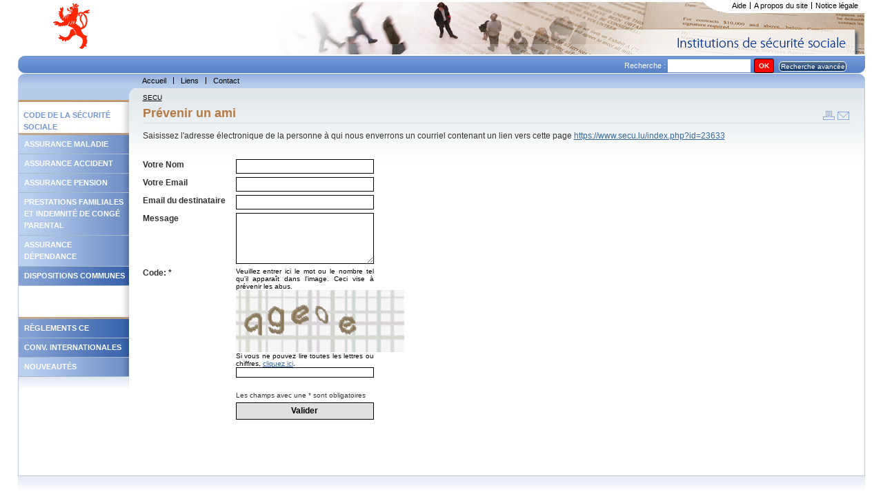

--- FILE ---
content_type: text/html; charset=utf-8
request_url: https://www.secu.lu/prevenir-un-ami/?tipUrl=https%3A%2F%2Fwww.secu.lu%2Findex.php%3Fid%3D23633&tipHash=0bdc639c2638b96a0480bd5a2eae205a8ec86998
body_size: 3286
content:
<!DOCTYPE html
    PUBLIC "-//W3C//DTD XHTML 1.0 Transitional//EN"
    "http://www.w3.org/TR/xhtml1/DTD/xhtml1-transitional.dtd">
<html xml:lang="fr" lang="fr" xmlns="http://www.w3.org/1999/xhtml">
<head>

<meta http-equiv="Content-Type" content="text/html; charset=utf-8" />
<!-- 
	This website is powered by TYPO3 - inspiring people to share!
	TYPO3 is a free open source Content Management Framework initially created by Kasper Skaarhoj and licensed under GNU/GPL.
	TYPO3 is copyright 1998-2018 of Kasper Skaarhoj. Extensions are copyright of their respective owners.
	Information and contribution at https://typo3.org/
-->




<meta name="generator" content="TYPO3 CMS" />


<link rel="stylesheet" type="text/css" href="https://www.secu.lu/typo3temp/Assets/b6b2cf3077.css?1504012058" media="all" />
<link rel="stylesheet" type="text/css" href="https://www.secu.lu/typo3conf/ext/powermail/Resources/Public/Css/Basic.css?1504785213" media="all" />
<link rel="stylesheet" type="text/css" href="https://www.secu.lu/typo3conf/ext/powermail/Resources/Public/Css/Bootstrap.css?1504785213" media="all" />
<link rel="stylesheet" type="text/css" href="https://www.secu.lu/typo3conf/ext/tipafriend_plus/res/tipafriend_plus.css?1504011625" media="all" />
<link rel="stylesheet" type="text/css" href="https://www.secu.lu/fileadmin/templates/skins/skin_secu/css/mainstyles.css?1510038663" media="all" />
<link rel="stylesheet" type="text/css" href="https://www.secu.lu/fileadmin/templates/skins/skin_secu/css/rte.css?1501837987" media="all" />
<link rel="stylesheet" type="text/css" href="https://www.secu.lu/fileadmin/templates/skins/skin_secu/css/custom-theme/jquery-ui.min.css?1501837987" media="all" />
<link rel="stylesheet" type="text/css" href="https://www.secu.lu/fileadmin/templates/skins/skin_secu/css/treeview/jquery.treeview.css?1501837987" media="all" />
<link rel="stylesheet" type="text/css" href="https://www.secu.lu/fileadmin/templates/skins/skin_secu/css/print.css?1528444073" media="print" title="Print CSS" />
<link rel="stylesheet" type="text/css" href="https://www.secu.lu/fileadmin/templates/skins/skin_secu/css/powermail/powermail-custom.css?1504013141" media="all" />
<link rel="stylesheet" type="text/css" href="https://www.secu.lu/fileadmin/templates/skins/skin_secu//css/form.css?1501837987" media="all" title="powermail default CSS" />



<script src="https://www.secu.lu/typo3conf/ext/templavoila_framework/core_templates/js/jquery.min.js?1494931876" type="text/javascript"></script>

<script src="https://www.secu.lu/fileadmin/templates/skins/skin_secu/js/skin.js?1501837987" type="text/javascript"></script>
<script src="https://www.secu.lu/typo3conf/ext/templavoila_framework/core_templates/js/core.js?1494931876" type="text/javascript"></script>
<script src="https://www.secu.lu/fileadmin/templates/skins/skin_secu/js/jquery-ui.min.js?1501837987" type="text/javascript"></script>
<script src="https://www.secu.lu/fileadmin/templates/skins/skin_secu/js/jquery.treeview.min.js?1501837987" type="text/javascript"></script>
<script src="https://www.secu.lu/fileadmin/templates/skins/skin_secu/js/jquery.cookie.js?1501837987" type="text/javascript"></script>
<script src="https://www.secu.lu/typo3temp/Assets/9bc7ccc1d4.js?1504020373" type="text/javascript"></script>



<title>Prévenir un ami &#124; Législation </title>        <link rel="icon" href="https://www.secu.lu/fileadmin/templates/skins/skin_secu/favicon.ico" type="image/x-icon"/>
        <link rel="shortcut icon" href="https://www.secu.lu/fileadmin/templates/skins/skin_secu/favicon.ico" type="image/x-icon"/>

</head>
<body id="f2d">


	<div id="pageWrap">
	<div id="header"><div id="hdr"><div id="logo-site"><a href="https://www.secu.lu/" title="home"><img src="https://www.secu.lu/fileadmin/templates/skins/skin_secu/css/images/logo.gif" alt="logo"/></a></div><div id="support-menu"><ul id="topMenu"><li id="topMenuItem-20975"><a href="https://www.secu.lu/aide/">Aide</a></li><li id="topMenuItem-20974"><a href="https://www.secu.lu/a-propos-du-site/">A propos du site</a></li><li id="topMenuItem-20973" class="last"><a href="https://www.secu.lu/notice-legale/">Notice légale</a></li></ul><!-- end #topMenu  --><div id="cornersupport"></div><div class="clearOnly">&nbsp;</div></div></div><div id="search"><div class="contentLeft"></div><div class="contentRight"></div><div class="tx-macinasearchbox-pi1"><form action="https://www.secu.lu/recherche/" method="post" id="indexedsearch">Recherche :&nbsp;<input name="tx_indexedsearch[sword]" value="" class="searchBoxInput" type="text" /><input type="hidden" name="tx_indexedsearch[sections]" value="0" /><input type="hidden" name="tx_indexedsearch[pointer]" value="0" /><input type="hidden" name="tx_indexedsearch[ext]" value="0" /><input type="hidden" name="tx_indexedsearch[lang]" value="0" /><input name="tx_indexedsearch[submit_button]"  type="submit" class="searchBoxSubmit" value="OK" /><span id="advancedsearch" class="button_mid_ico"><a href="https://www.secu.lu/recherche/?tx_indexedsearch%5Bext%5D=1">Recherche avancée</a></span></form></div></div><div id="main-menu"><div class="contentLeft"></div><div class="contentRight"></div><ul id="globalMenu"><li id="globalMenuItem-20990"><a href="https://www.secu.lu/">Accueil</a></li><li id="globalMenuItem-20986"><a href="https://www.secu.lu/liens/">Liens</a></li><li id="globalMenuItem-20984" class="last"><a href="https://www.secu.lu/contact/">Contact</a></li></ul><div class="clearOnly">&nbsp;</div><!-- end #globalMenu  --></div></div>
	
	
	
	
	

		<div id="content">

	
	<div id="generatedContent-1"><div id="c22751" class="csc-default"><div id="pre-localMenu"><div class="contentRight"></div></div><ul id="localMenu"><li><span class="spacerMenu">Code de la sécurité sociale</span></li><li class="couleur1"><a href="https://www.secu.lu/assurance-maladie/">Assurance maladie</a></li><li class="couleur1"><a href="https://www.secu.lu/assurance-accidents/">Assurance accident</a></li><li class="couleur1"><a href="https://www.secu.lu/assurance-pension/">Assurance pension</a></li><li class="couleur1"><a href="https://www.secu.lu/prestations-familiales/">Prestations familiales et indemnité de congé parental</a></li><li class="couleur1"><a href="https://www.secu.lu/assurance-dependance/">Assurance dépendance</a></li><li class="couleur2"><a href="https://www.secu.lu/dispositions-communes/">Dispositions communes</a></li><li><span class="spacerMenu"></span></li><li class="couleur2"><a href="https://www.secu.lu/reglements-ce/">Règlements CE</a></li><li class="couleur2"><a href="https://www.secu.lu/conv-internationales/">Conv. Internationales</a></li><li class="couleur1"><a href="https://www.secu.lu/nouveautes/2025/">Nouveautés</a></li></ul><div class="clearOnly">&nbsp;</div><!-- end #localMenu --></div></div><!-- end #generatedContent-1  -->
	

 
        <div id="contentBlock-2"><!--TYPO3SEARCH_begin--><!--TYPO3SEARCH_end--><div class="clearOnly">&nbsp;</div></div>
        
	
	<a href="#beginContent" id="beginContent" class="outOfSight" name="beginContent"></a>
	<div id="contentBlock-1"><div class="breadcrumb"><a href="https://www.secu.lu/" target="_self" title="SECU">SECU</a></div><span id="iconesOutil"><a href="javascript:window.print();"><img src="https://www.secu.lu/fileadmin/templates/skins/skin_secu/css/images/print.gif" alt="print"/></a><a href="https://www.secu.lu/prevenir-un-ami/?tipUrl=https%3A%2F%2Fwww.secu.lu%2Fprevenir-un-ami%2F%3FtipUrl%3Dhttps%253A%252F%252Fwww.secu.lu%252Findex.php%253Fid%253D23633%26tipHash%3D0bdc639c2638b96a0480bd5a2eae205a8ec86998&amp;tipHash=fa70082b313e7ca1aa9cd03486d660e3d769d7af" target="_self" class="tx_tipafriend_tiplink"><img src="https://www.secu.lu/fileadmin/templates/skins/skin_secu/css/images/send.gif" alt="Envoyer à un ami"/></a></span><h1 class="csc-firstHeader centralHeadline">Prévenir un ami</h1><div class="test2"><!--TYPO3SEARCH_begin--><div id="c22750" class="csc-default">

<div class="tx_tipafriend">
<form action="/prevenir-un-ami/?tipUrl=https%3A%2F%2Fwww.secu.lu%2Findex.php%3Fid%3D23633&tipHash=0bdc639c2638b96a0480bd5a2eae205a8ec86998" method="POST">

<div class="tx_tipafriend_url">
Saisissez l'adresse électronique de la personne à qui nous enverrons un courriel contenant un lien vers cette page <a href="https://www.secu.lu/index.php?id=23633" target="_blank">https://www.secu.lu/index.php?id=23633</a>
</div>




<div class="tx_tipafriend_formfield">
<label for="tx_tipafriend_name">Votre Nom</label>
<input type="text" size="30" name="TIPFORM[name]" id="tx_tipafriend_name" value="" />
</div>

<div class="tx_tipafriend_formfield">
<label for="tx_tipafriend_email">Votre Email</label>
<input type="text" size="30" name="TIPFORM[email]" id="tx_tipafriend_email" value="" />
</div>

<div class="tx_tipafriend_formfield">
<label for="tx_tipafriend_recipient">Email du destinataire</label>
<input type="text" size=30 name="TIPFORM[recipient]" id="tx_tipafriend_recipient" value="" />
</div>

<div class="tx_tipafriend_formfield">
<label for="tx_tipafriend_message">Message&nbsp;&nbsp;&nbsp;</label>
<textarea cols=30 rows=4 name="TIPFORM[message]" id="tx_tipafriend_message"></textarea>
</div>


<!--###CAPTCHA_INSERT### this subpart is removed if CAPTCHA is not enabled! -->
<div class="tx_tipafriend_formfield">
<label for="tx_tipafriend_pi1_captcha_response">Code:&nbsp;*</label>
<div class="tx_tipafriend_codetext">Veuillez entrer ici le mot ou le nombre tel qu'il apparaît dans l'image. Ceci vise à prévenir les abus. <br />
<img class="tx-srfreecap-pi1-image" id="tx_srfreecap_captcha_image_01f5f" src="https://www.secu.lu/index.php?eID=sr_freecap_EidDispatcher&amp;id=20962&amp;vendorName=SJBR&amp;extensionName=SrFreecap&amp;pluginName=ImageGenerator&amp;controllerName=ImageGenerator&amp;actionName=show&amp;formatName=png&amp;L=0&amp;set=01f5f" alt="Image CAPTCHA pour prévenir l'utilisation abusive "/><span class="tx-srfreecap-pi1-cant-read">Si vous ne pouvez lire toutes les lettres ou chiffres, <a href="#" onclick="this.blur();SrFreecap.newImage('01f5f', 'Désolé, nous ne pouvons présenter une nouvelle image. Envoyez le formulaire et une nouvelle image sera présentée.');return false;">cliquez ici</a>.</span><br />
<input type="text" size="15" id="tx_tipafriend_pi1_captcha_response" name="TIPFORM[captcha_response]" title="Veuillez entrer ici le mot ou le nombre tel qu'il apparaît dans l'image. Ceci vise à prévenir les abus." value="">
</div>
</div>
<!--###CAPTCHA_INSERT###-->

<div class="tx_tipafriend_formfield">
<label for="tx_tipafriend_text">&nbsp;</label>
<div class="tx_tipafriend_text">Les champs avec une * sont obligatoires</div>
</div>

<div class="tx_tipafriend_formfield">
<label for="tx_tipafriend_button">&nbsp;</label>
<input type="submit" name="submit" value="Valider" id="tx_tipafriend_button">
</div>

<div class="tx_tipafriend_formfield">
<label for="tx_tipafriend_werbemail">&nbsp;</label>
<div class="clear"></div>
</div>

<input type="hidden" name="tipUrl" value="https://www.secu.lu/index.php?id=23633">
<input type="hidden" name="tipHash" value="0bdc639c2638b96a0480bd5a2eae205a8ec86998">
<input type="hidden" name="sendTip" value="1">

</form>
</div>

</div><!--TYPO3SEARCH_end--></div><div class="clearOnly">&nbsp;</div></div>
	

	
	</div>
	<!-- end #content  -->
	<div class="clearOnly">&nbsp;</div><div id="footer" class="clear"><p id="footerCopyright">&copy;&nbsp;2026&nbsp;</p><div class="clearOnly">&nbsp;</div></div><!-- end #footer  -->
	
	</div>
	<!-- end #pageWrap  -->

<script src="https://www.secu.lu/typo3conf/ext/sr_freecap/Resources/Public/JavaScript/freeCap.js?1503995300" type="text/javascript"></script>
<script src="https://www.secu.lu/typo3conf/ext/powermail/Resources/Public/JavaScripts/Libraries/jquery.datetimepicker.min.js?1504785214" type="text/javascript"></script>
<script src="https://www.secu.lu/typo3conf/ext/powermail/Resources/Public/JavaScripts/Libraries/parsley.min.js?1687852925" type="text/javascript"></script>
<script src="https://www.secu.lu/typo3conf/ext/powermail/Resources/Public/JavaScripts/Powermail/Tabs.min.js?1504785214" type="text/javascript"></script>
<script src="https://www.secu.lu/typo3conf/ext/powermail/Resources/Public/JavaScripts/Powermail/Form.min.js?1504785214" type="text/javascript"></script>



</body>
</html>

--- FILE ---
content_type: application/javascript; charset=utf-8
request_url: https://www.secu.lu/fileadmin/templates/skins/skin_secu/js/jquery.treeview.min.js?1501837987
body_size: 1432
content:
/*
 * Treeview 1.4 - jQuery plugin to hide and show branches of a tree
 * 
 * http://bassistance.de/jquery-plugins/jquery-plugin-treeview/
 * http://docs.jquery.com/Plugins/Treeview
 *
 * Copyright (c) 2007 Jörn Zaefferer
 *
 * Dual licensed under the MIT and GPL licenses:
 *   http://www.opensource.org/licenses/mit-license.php
 *   http://www.gnu.org/licenses/gpl.html
 *
 * Revision: $Id: jquery.treeview.js 4684 2008-02-07 19:08:06Z joern.zaefferer $
 *
 */;(function($){$.extend($.fn,{swapClass:function(c1,c2){var c1Elements=this.filter('.'+c1);this.filter('.'+c2).removeClass(c2).addClass(c1);c1Elements.removeClass(c1).addClass(c2);return this;},replaceClass:function(c1,c2){return this.filter('.'+c1).removeClass(c1).addClass(c2).end();},hoverClass:function(className){className=className||"hover";return this.hover(function(){$(this).addClass(className);},function(){$(this).removeClass(className);});},heightToggle:function(animated,callback){animated?this.animate({height:"toggle"},animated,callback):this.each(function(){jQuery(this)[jQuery(this).is(":hidden")?"show":"hide"]();if(callback)callback.apply(this,arguments);});},heightHide:function(animated,callback){if(animated){this.animate({height:"hide"},animated,callback);}else{this.hide();if(callback)this.each(callback);}},prepareBranches:function(settings){if(!settings.prerendered){this.filter(":last-child:not(ul)").addClass(CLASSES.last);this.filter((settings.collapsed?"":"."+CLASSES.closed)+":not(."+CLASSES.open+")").find(">ul").hide();}return this.filter(":has(>ul)");},applyClasses:function(settings,toggler){this.filter(":has(>ul):not(:has(>a))").find(">span").click(function(event){toggler.apply($(this).next());}).add($("a",this)).hoverClass();if(!settings.prerendered){this.filter(":has(>ul:hidden)").addClass(CLASSES.expandable).replaceClass(CLASSES.last,CLASSES.lastExpandable);this.not(":has(>ul:hidden)").addClass(CLASSES.collapsable).replaceClass(CLASSES.last,CLASSES.lastCollapsable);this.prepend("<div class=\""+CLASSES.hitarea+"\"/>").find("div."+CLASSES.hitarea).each(function(){var classes="";$.each($(this).parent().attr("class").split(" "),function(){classes+=this+"-hitarea ";});$(this).addClass(classes);});}this.find("div."+CLASSES.hitarea).click(toggler);},treeview:function(settings){settings=$.extend({cookieId:"treeview"},settings);if(settings.add){return this.trigger("add",[settings.add]);}if(settings.toggle){var callback=settings.toggle;settings.toggle=function(){return callback.apply($(this).parent()[0],arguments);};}function treeController(tree,control){function handler(filter){return function(){toggler.apply($("div."+CLASSES.hitarea,tree).filter(function(){return filter?$(this).parent("."+filter).length:true;}));return false;};}$("a:eq(0)",control).click(handler(CLASSES.collapsable));$("a:eq(1)",control).click(handler(CLASSES.expandable));$("a:eq(2)",control).click(handler());}function toggler(){$(this).parent().find(">.hitarea").swapClass(CLASSES.collapsableHitarea,CLASSES.expandableHitarea).swapClass(CLASSES.lastCollapsableHitarea,CLASSES.lastExpandableHitarea).end().swapClass(CLASSES.collapsable,CLASSES.expandable).swapClass(CLASSES.lastCollapsable,CLASSES.lastExpandable).find(">ul").heightToggle(settings.animated,settings.toggle);if(settings.unique){$(this).parent().siblings().find(">.hitarea").replaceClass(CLASSES.collapsableHitarea,CLASSES.expandableHitarea).replaceClass(CLASSES.lastCollapsableHitarea,CLASSES.lastExpandableHitarea).end().replaceClass(CLASSES.collapsable,CLASSES.expandable).replaceClass(CLASSES.lastCollapsable,CLASSES.lastExpandable).find(">ul").heightHide(settings.animated,settings.toggle);}}function serialize(){function binary(arg){return arg?1:0;}var data=[];branches.each(function(i,e){data[i]=$(e).is(":has(>ul:visible)")?1:0;});$.cookie(settings.cookieId,data.join(""));}function deserialize(){var stored=$.cookie(settings.cookieId);if(stored){var data=stored.split("");branches.each(function(i,e){$(e).find(">ul")[parseInt(data[i])?"show":"hide"]();});}}this.addClass("treeview");var branches=this.find("li").prepareBranches(settings);switch(settings.persist){case"cookie":var toggleCallback=settings.toggle;settings.toggle=function(){serialize();if(toggleCallback){toggleCallback.apply(this,arguments);}};deserialize();break;case"location":var current=this.find("a").filter(function(){return this.href.toLowerCase()==location.href.toLowerCase();});if(current.length){current.addClass("selected").parents("ul, li").add(current.next()).show();}break;}branches.applyClasses(settings,toggler);if(settings.control){treeController(this,settings.control);$(settings.control).show();}return this.bind("add",function(event,branches){$(branches).prev().removeClass(CLASSES.last).removeClass(CLASSES.lastCollapsable).removeClass(CLASSES.lastExpandable).find(">.hitarea").removeClass(CLASSES.lastCollapsableHitarea).removeClass(CLASSES.lastExpandableHitarea);$(branches).find("li").andSelf().prepareBranches(settings).applyClasses(settings,toggler);});}});var CLASSES=$.fn.treeview.classes={open:"open",closed:"closed",expandable:"expandable",expandableHitarea:"expandable-hitarea",lastExpandableHitarea:"lastExpandable-hitarea",collapsable:"collapsable",collapsableHitarea:"collapsable-hitarea",lastCollapsableHitarea:"lastCollapsable-hitarea",lastCollapsable:"lastCollapsable",lastExpandable:"lastExpandable",last:"last",hitarea:"hitarea"};$.fn.Treeview=$.fn.treeview;})(jQuery);